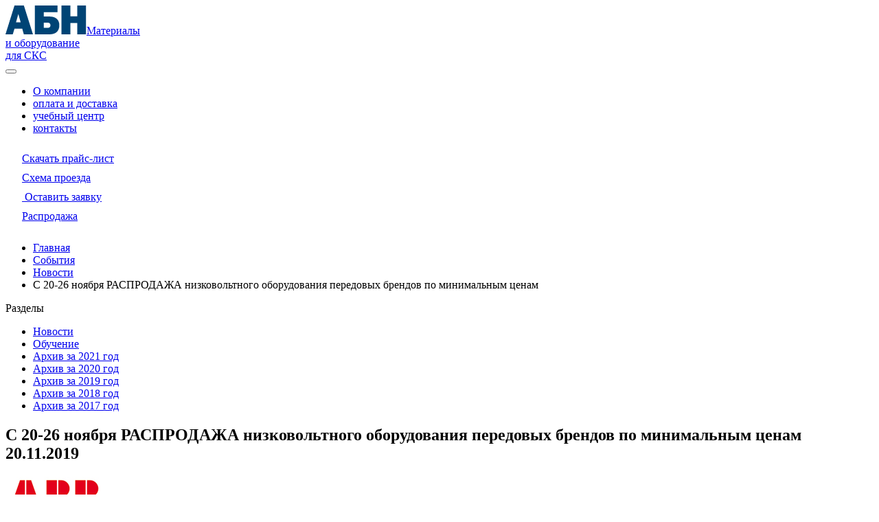

--- FILE ---
content_type: image/svg+xml
request_url: https://img.abn.ru/i/rd2021/ui/logo.svg
body_size: 715
content:
<svg width="118" height="42" viewBox="0 0 118 42" fill="none" xmlns="http://www.w3.org/2000/svg">
<g clip-path="url(#clip0)">
<path d="M18.7073 12.3686L15.2617 24.6137H22.1529L18.7073 12.3686ZM39.9983 42H26.705L24.3678 33.6738H13.1059L10.5834 42H0L13.1079 0H26.7681L39.9983 42Z" fill="#004475"/>
<path d="M55.751 32.5709H61.3523C64.1767 32.5709 65.4744 31.2523 65.4744 28.8366C65.4744 26.3444 63.9084 24.9786 61.5377 24.9786H55.753V32.5709H55.751ZM75.689 9.79601H55.751V16.0402H63.8118C72.7917 16.0402 78.397 20.1984 78.397 28.8366C78.397 36.9234 73.697 42 63.9341 42H42.8285V0H75.689V9.79601Z" fill="#004475"/>
<path d="M117.409 42H104.487V25.4692H94.5186V42H81.5941V0H94.5186V15.6713H104.487V0H117.409V42Z" fill="#004475"/>
</g>
<defs>
<clipPath id="clip0">
<rect width="117.409" height="42" fill="white"/>
</clipPath>
</defs>
</svg>


--- FILE ---
content_type: application/javascript
request_url: https://www.abn.ru/js/custom.js
body_size: 1121
content:
/**
 * Двигает меню из десктопной верстки в мобильный блок и обратно
 *
 * @return void;
 */
function moveMenu() {
    const mainNav = document.querySelector('.main-nav');
    if (mainNav !== null) {
        if (window.matchMedia("(max-width: 960px)").matches) {
            const mobileMenuContainerMenuTools = document.querySelector('.mobile-menu__container .mobile-menu__tools');
            if (mobileMenuContainerMenuTools !== null) {
                mobileMenuContainerMenuTools.parentNode.insertBefore(mainNav, mobileMenuContainerMenuTools);
            }
        } else {
            const headerMenu = document.querySelector('.header__menu .mobile-menu');
            if (headerMenu !== null) {
                headerMenu.parentNode.insertBefore(mainNav, headerMenu);
            }
        }
    }
}

/**
 * Получаем ajax запросом списочное меню на главной при первой активации меню
 */
function getListMenu() {
    const listMenu = document.querySelector('[data-list-menu]');
    const menuBtn = document.querySelector('.js-ajax-menu-renderer');
    if (listMenu !== null && menuBtn !== null) {
        menuBtn.addEventListener('click', () => {
            if (menuBtn.dataset.rendered === 'N') {
                const templateName = listMenu.dataset.listMenu;
                fetch(`/ajax/${templateName}/`)
                    .then((menu) => {return menu.text()})
                    .then((menu) => {
                        listMenu.innerHTML = menu;
                        menuBtn.dataset.rendered = 'Y';
                    });
            }
        });
    }
}

/**
 * Получить выпадающее меню каталога, при первом наведении на ссылку
 */
function getTopMenuCatalog() {
    const jsNavCatalog = document.querySelector('.js-nav-catalog');
    if (jsNavCatalog !== null) {
        const placeIn = document.querySelector('.uk-nav.catalog-navbar-nav.js-nav-catalog-list');
        jsNavCatalog.addEventListener('mouseenter', () => {
            if (jsNavCatalog.dataset.rendered === undefined) {
                jsNavCatalog.dataset.rendered = 'Y';
                fetch(`/ajax/navcatmenu/`)
                    .then((menu) => {return menu.text()})
                    .then((menu) => {
                        const tmpText = placeIn.innerHTML;
                        placeIn.innerHTML = `${menu}${tmpText}`;
                        var $menu = $(".js-nav-catalog-list");

                        $menu.menuAim({
                            activate:  function activateSubmenu(row) {
                                $(row).addClass("active");
                            },
                            deactivate: function deactivateSubmenu(row) {
                                $(row).removeClass("active");
                            }
                        });
                    });
            }
        })
    }
}

/**
 * Получить выпадающее меню каталога, при первом наведении на ссылку
 */
function getMobileTopMenuCatalog() {
    const jsNavCatalog = document.querySelector('.header__catalog-mobile');
    if (jsNavCatalog !== null) {
        const placeIn = document.querySelector('#mobile-navbar .uk-nav');
        jsNavCatalog.addEventListener('click', () => {
            if (jsNavCatalog.dataset.rendered === undefined) {
                jsNavCatalog.dataset.rendered = 'Y';
                fetch(`/ajax/mobile_navcatmenu/`)
                    .then((menu) => {return menu.text()})
                    .then((menu) => {
                        const tmpText = placeIn.innerHTML;
                        placeIn.innerHTML = `${menu}${tmpText}`;
                    });
            }
        })
    }
}

document.addEventListener('DOMContentLoaded', () => {
    // Необходимо перенести меню из основного шаблона в раздел мобильный, если открывается изначально с телефона
    moveMenu();

    getListMenu();
    getTopMenuCatalog();
    getMobileTopMenuCatalog();
})

window.addEventListener('resize', () => {
    // при изменении размера экрана - перемещаем меню
    moveMenu();
});


--- FILE ---
content_type: image/svg+xml
request_url: https://img.abn.ru/i/rd2021/ui/sale.svg
body_size: 684
content:
<svg width="24" height="24" viewBox="0 0 24 24" fill="none" xmlns="http://www.w3.org/2000/svg">
<path d="M4 6.52734C4 5.48047 4.33984 4.63281 5.01953 3.98438C5.69922 3.32812 6.58984 3 7.69141 3C8.80859 3 9.70703 3.32422 10.3867 3.97266C11.0664 4.61328 11.4062 5.48438 11.4062 6.58594V7.42969C11.4062 8.48438 11.0664 9.33203 10.3867 9.97266C9.70703 10.6133 8.81641 10.9336 7.71484 10.9336C6.60547 10.9336 5.70703 10.6133 5.01953 9.97266C4.33984 9.32422 4 8.45312 4 7.35938V6.52734ZM6.25 7.42969C6.25 7.89844 6.38281 8.27734 6.64844 8.56641C6.92188 8.84766 7.27734 8.98828 7.71484 8.98828C8.15234 8.98828 8.5 8.84375 8.75781 8.55469C9.01562 8.26562 9.14453 7.87891 9.14453 7.39453V6.52734C9.14453 6.05859 9.01562 5.67969 8.75781 5.39062C8.5 5.10156 8.14453 4.95703 7.69141 4.95703C7.26172 4.95703 6.91406 5.10156 6.64844 5.39062C6.38281 5.67188 6.25 6.06641 6.25 6.57422V7.42969ZM12.1562 16.125C12.1562 15.0703 12.5 14.2227 13.1875 13.582C13.875 12.9336 14.7656 12.6094 15.8594 12.6094C16.9688 12.6094 17.8633 12.9297 18.543 13.5703C19.2305 14.2031 19.5742 15.0781 19.5742 16.1953V17.0391C19.5742 18.0859 19.2383 18.9336 18.5664 19.582C17.8945 20.2227 17 20.543 15.8828 20.543C14.7578 20.543 13.8555 20.2188 13.1758 19.5703C12.4961 18.9219 12.1562 18.0625 12.1562 16.9922V16.125ZM14.4062 17.0391C14.4062 17.4688 14.5469 17.8359 14.8281 18.1406C15.1094 18.4453 15.4609 18.5977 15.8828 18.5977C16.8359 18.5977 17.3125 18.0703 17.3125 17.0156V16.125C17.3125 15.6562 17.1797 15.2812 16.9141 15C16.6484 14.7109 16.2969 14.5664 15.8594 14.5664C15.4219 14.5664 15.0703 14.7109 14.8047 15C14.5391 15.2812 14.4062 15.668 14.4062 16.1602V17.0391ZM8.38281 19.0312L6.73047 18.1406L15.0625 4.80469L16.7148 5.69531L8.38281 19.0312Z" fill="white"/>
</svg>


--- FILE ---
content_type: image/svg+xml
request_url: https://img.abn.ru/i/rd2021/ui/communication.svg
body_size: 284
content:
<svg width="24" height="24" viewBox="0 0 24 24" fill="none" xmlns="http://www.w3.org/2000/svg">
<path d="M19 2H5C4.20435 2 3.44129 2.31607 2.87868 2.87868C2.31607 3.44129 2 4.20435 2 5V24L8 18H19C19.7956 18 20.5587 17.6839 21.1213 17.1213C21.6839 16.5587 22 15.7956 22 15V5C22 4.20435 21.6839 3.44129 21.1213 2.87868C20.5587 2.31607 19.7956 2 19 2ZM13 13H8V11H13V13ZM16 9H8V7H16V9Z" fill="white"/>
</svg>


--- FILE ---
content_type: image/svg+xml
request_url: https://img.abn.ru/i/rd2021/ui/cookies.svg
body_size: 2322
content:
<svg width="85" height="86" viewBox="0 0 85 86" fill="none" xmlns="http://www.w3.org/2000/svg">
<path d="M38.0818 18.4381C35.9375 18.4381 34.1962 20.1795 34.1962 22.3183C34.1962 24.4639 35.9362 26.2025 38.0818 26.2025C40.2234 26.2025 41.9606 24.4639 41.9606 22.3183C41.9606 20.1795 40.2234 18.4381 38.0818 18.4381Z" fill="#024269"/>
<path d="M18.1182 41.8183C18.1182 44.2509 20.1093 46.2421 22.542 46.2421C23.0015 46.2421 23.4458 46.1703 23.8639 46.0392C22.6855 43.3775 21.8714 40.5185 21.4878 37.5242C19.5601 37.9989 18.1182 39.7485 18.1182 41.8183Z" fill="#024269"/>
<path d="M46.8715 64.6727C47.422 64.6727 47.916 64.474 48.2955 64.1497C47.1626 64.0131 46.0477 63.8144 44.9562 63.5578C45.3343 64.2132 46.0367 64.6727 46.8715 64.6727Z" fill="#024269"/>
<path d="M22.542 72.7821C24.9852 72.7821 26.9658 70.8015 26.9658 68.3583C26.9658 65.9151 24.9852 63.9345 22.542 63.9345C20.0988 63.9345 18.1182 65.9151 18.1182 68.3583C18.1182 70.8015 20.0988 72.7821 22.542 72.7821Z" fill="#024269"/>
<path d="M52.0321 64.376C51.912 64.376 51.792 64.3733 51.672 64.3719C50.9213 66.2857 49.0696 67.6214 46.8715 67.6214C44.0441 67.6214 41.7881 65.4109 41.715 62.6029C34.6764 60.0999 28.8189 55.1117 25.1968 48.6913C24.3716 49.0114 23.4775 49.1908 22.5434 49.1908C18.488 49.1908 15.1708 45.8736 15.1708 41.8183C15.1708 38.2017 17.8091 35.1757 21.256 34.5616C21.2463 34.236 21.2394 33.9104 21.2394 33.5833C21.2394 30.9892 21.5623 28.471 22.1653 26.0645C17.3813 27.4596 12.9382 30.044 9.27197 33.7089C3.59527 39.4587 0.424377 46.9789 0.424377 55.0883C0.424377 63.1976 3.59389 70.7178 9.27059 76.4677C14.9473 82.2175 22.5406 85.3139 30.65 85.3139C38.7593 85.3139 46.2795 82.1443 52.0293 76.4677C55.7494 72.7476 58.3587 68.2465 59.7399 63.4019C57.2783 64.038 54.6952 64.376 52.0321 64.376ZM8.83041 56.1204C8.53513 56.4157 8.16671 56.5633 7.79829 56.5633C7.42987 56.5633 7.06145 56.4157 6.76616 56.1204C6.47087 55.8251 6.32323 55.4567 6.32323 55.0883C6.32323 54.7199 6.47087 54.3514 6.76616 54.0561C7.28222 53.467 8.31435 53.467 8.83041 54.0561C9.1257 54.3514 9.27335 54.7199 9.27335 55.0883C9.27335 55.4567 9.1257 55.8265 8.83041 56.1204ZM22.5434 75.7308C18.488 75.7308 15.1708 72.4137 15.1708 68.3583C15.1708 64.3029 18.488 60.9857 22.5434 60.9857C26.5987 60.9857 29.9159 64.3029 29.9159 68.3583C29.9145 72.4137 26.5973 75.7308 22.5434 75.7308ZM34.6336 61.281C34.3383 61.5763 33.9699 61.724 33.6015 61.724C33.233 61.724 32.8646 61.5763 32.5693 61.281C32.274 60.9858 32.1264 60.6173 32.1264 60.2489C32.1264 59.8805 32.274 59.5121 32.5693 59.2168C33.0854 58.6276 34.1175 58.6276 34.6336 59.2168C34.9289 59.5121 35.0765 59.8805 35.0765 60.2489C35.0765 60.6173 34.9289 60.9871 34.6336 61.281ZM43.0382 76.3214C42.9651 76.469 42.8906 76.6898 42.743 76.7643C42.4477 77.0596 42.0792 77.2072 41.7108 77.2072C41.3424 77.2072 40.974 77.0596 40.6787 76.7643C40.3834 76.469 40.2358 76.1006 40.2358 75.7322C40.2358 75.3638 40.3834 74.9954 40.6787 74.7001C40.7518 74.6269 40.8263 74.5524 40.8995 74.5524C40.9726 74.5524 41.0471 74.4793 41.1203 74.4048C41.1934 74.4048 41.2679 74.3316 41.4155 74.3316H42.0047C42.0779 74.3316 42.1524 74.4048 42.3 74.4048C42.3731 74.4779 42.4477 74.4779 42.5208 74.5524C42.5939 74.6255 42.6684 74.7001 42.7416 74.7001C43.0369 74.9954 43.1845 75.3638 43.1845 75.7322C43.1859 75.953 43.1859 76.1006 43.0382 76.3214Z" fill="#024269"/>
<path d="M53.9473 9.06481C51.803 9.06481 50.0617 10.8048 50.0617 12.9463C50.0617 15.092 51.8017 16.8306 53.9473 16.8306C56.0916 16.8306 57.8288 15.092 57.8288 12.9463C57.8288 10.8048 56.0902 9.06481 53.9473 9.06481Z" fill="#024269"/>
<path d="M71.2175 35.4889C69.0691 35.4889 67.3319 37.2275 67.3319 39.3718C67.3319 41.5161 69.0691 43.2561 71.2175 43.2561C73.359 43.2561 75.099 41.5147 75.099 39.3718C75.099 37.2275 73.359 35.4889 71.2175 35.4889Z" fill="#024269"/>
<path d="M52.7607 45.7467C50.6122 45.7467 48.875 47.4853 48.875 49.6255C48.875 51.7725 50.6122 53.5125 52.7607 53.5125C54.8994 53.5125 56.6394 51.7739 56.6394 49.6255C56.6394 47.4853 54.8994 45.7467 52.7607 45.7467Z" fill="#024269"/>
<path d="M38.9318 36.6632C36.7834 36.6632 35.0434 38.4018 35.0434 40.5461C35.0434 42.6903 36.7834 44.4303 38.9318 44.4303C41.0733 44.4303 42.8133 42.689 42.8133 40.5461C42.8133 38.4018 41.0733 36.6632 38.9318 36.6632Z" fill="#024269"/>
<path d="M53.9804 0.885071C37.3022 0.885071 23.7825 14.4048 23.7825 31.0831C23.7825 47.7613 37.3022 61.281 53.9804 61.281C70.6587 61.281 84.1784 47.7613 84.1784 31.0831C84.1784 14.4048 70.6587 0.885071 53.9804 0.885071ZM71.7612 17.0942C72.498 17.0942 73.0969 17.693 73.0969 18.4298C73.0969 19.1667 72.4994 19.7655 71.7612 19.7655C71.0229 19.7655 70.4255 19.1667 70.4255 18.4298C70.4255 17.6916 71.0229 17.0942 71.7612 17.0942ZM67.8769 24.9758C68.6137 24.9758 69.2126 25.5747 69.2126 26.3115C69.2126 27.0484 68.6151 27.6472 67.8769 27.6472C67.1387 27.6472 66.5412 27.0484 66.5412 26.3115C66.5412 25.5747 67.1401 24.9758 67.8769 24.9758ZM64.0865 11.612C64.8233 11.612 65.4221 12.2109 65.4221 12.9477C65.4221 13.6845 64.8247 14.2834 64.0865 14.2834C63.3482 14.2834 62.7508 13.6845 62.7508 12.9477C62.7508 12.2109 63.3482 11.612 64.0865 11.612ZM53.9473 7.1551C57.1458 7.1551 59.7427 9.75336 59.7427 12.9477C59.7427 16.1517 57.1458 18.7417 53.9473 18.7417C50.7447 18.7417 48.152 16.1517 48.152 12.9477C48.152 9.75336 50.7447 7.1551 53.9473 7.1551ZM32.2865 22.3196C32.2865 19.1253 34.8792 16.5284 38.0818 16.5284C41.2803 16.5284 43.8772 19.1253 43.8772 22.3196C43.8772 25.5236 41.2803 28.115 38.0818 28.115C34.8792 28.115 32.2865 25.5223 32.2865 22.3196ZM38.9318 46.3414C35.7264 46.3414 33.1364 43.7487 33.1364 40.5461C33.1364 37.3503 35.7264 34.7535 38.9318 34.7535C42.1303 34.7535 44.7272 37.3503 44.7272 40.5461C44.7272 43.7487 42.1317 46.3414 38.9318 46.3414ZM52.7607 55.4222C49.5553 55.4222 46.9653 52.8322 46.9653 49.6268C46.9653 46.4339 49.5553 43.837 52.7607 43.837C55.9591 43.837 58.556 46.4352 58.556 49.6268C58.556 52.8308 55.9591 55.4222 52.7607 55.4222ZM53.9501 40.5474C48.8557 40.5474 44.7272 36.4175 44.7272 31.3287C44.7272 26.2384 48.8557 22.1058 53.9501 22.1058C59.0403 22.1058 63.1661 26.2384 63.1661 31.3287C63.1661 36.4175 59.0403 40.5474 53.9501 40.5474ZM65.4221 53.7678C64.6839 53.7678 64.0865 53.1689 64.0865 52.4321C64.0865 51.6952 64.6839 51.0964 65.4221 51.0964C66.159 51.0964 66.7578 51.6952 66.7578 52.4321C66.7578 53.1703 66.159 53.7678 65.4221 53.7678ZM71.2175 45.1658C68.0121 45.1658 65.4208 42.5731 65.4208 39.3704C65.4208 36.1747 68.0107 33.5778 71.2175 33.5778C74.416 33.5778 77.0129 36.1747 77.0129 39.3704C77.0129 42.5731 74.4174 45.1658 71.2175 45.1658Z" fill="#024269"/>
</svg>


--- FILE ---
content_type: image/svg+xml
request_url: https://img.abn.ru/i/rd2021/ui/favorite.svg
body_size: 787
content:
<svg width="32" height="32" viewBox="0 0 32 32" fill="none" xmlns="http://www.w3.org/2000/svg">
<g clip-path="url(#clip0_1153_171450)">
<path d="M29.51 12.4757C30.2938 11.9063 29.891 10.6666 28.9223 10.6666H20.5036C20.0704 10.6666 19.6864 10.3877 19.5526 9.97564L16.9511 1.96893C16.6517 1.04762 15.3483 1.04762 15.0489 1.96893L12.4474 9.97564C12.3136 10.3877 11.9296 10.6666 11.4964 10.6666H3.07768C2.10896 10.6666 1.70618 11.9062 2.4899 12.4756L9.30075 17.424C9.65124 17.6787 9.79789 18.13 9.66402 18.5421L7.06253 26.5487C6.76318 27.47 7.81766 28.2361 8.60137 27.6667L15.4122 22.7183C15.7627 22.4636 16.2373 22.4636 16.5878 22.7183L23.3986 27.6667C24.1824 28.2361 25.2368 27.47 24.9375 26.5487L22.336 18.5419C22.2021 18.1299 22.3488 17.6785 22.6993 17.4239L29.51 12.4757Z" fill="#00629B"/>
</g>
<defs>
<clipPath id="clip0_1153_171450">
<rect width="32" height="32" fill="white"/>
</clipPath>
</defs>
</svg>


--- FILE ---
content_type: image/svg+xml
request_url: https://img.abn.ru/i/rd2021/ui/tg.svg
body_size: 498
content:
<svg xmlns="http://www.w3.org/2000/svg" fill="none" viewBox="0.46 0.35 13.39 11.29">
<path d="M13 0.458541L0.999978 4.87843C0.302303 5.01655 0.302305 5.70716 0.860445 5.84528L3.79068 6.81213L4.90696 10.2652C5.0465 10.6795 5.18602 10.8177 5.46509 10.8177C5.74416 10.8177 5.74416 10.6795 6.02323 10.5414C6.3023 10.2652 6.86044 9.8508 7.55812 9.1602L10.6279 11.5083C11.186 11.7845 11.6046 11.6464 11.7442 10.9558L13.6977 1.28727C14.1163 0.458541 13.5581 0.182298 13 0.458541ZM4.34882 6.67401L11.186 2.39224C11.4651 2.116 11.6046 2.39224 11.4651 2.53036L5.74417 7.64086L5.46509 10.127L4.34882 6.67401Z" fill="white"/>
</svg>

--- FILE ---
content_type: image/svg+xml
request_url: https://img.abn.ru/i/rd2021/ui/cart.svg
body_size: 455
content:
<svg width="32" height="32" viewBox="0 0 32 32" fill="none" xmlns="http://www.w3.org/2000/svg">
<path d="M9.33334 25.3333C9.00371 25.3333 8.68147 25.4311 8.40739 25.6142C8.13331 25.7974 7.91969 26.0576 7.79354 26.3622C7.6674 26.6667 7.63439 27.0018 7.6987 27.3251C7.76301 27.6484 7.92174 27.9454 8.15483 28.1785C8.38792 28.4116 8.68489 28.5703 9.00819 28.6346C9.33149 28.6989 9.6666 28.6659 9.97115 28.5398C10.2757 28.4137 10.536 28.2 10.7191 27.926C10.9023 27.6519 11 27.3296 11 27C11 26.558 10.8244 26.134 10.5119 25.8215C10.1993 25.5089 9.77537 25.3333 9.33334 25.3333ZM24 25.3333C23.6704 25.3333 23.3481 25.4311 23.0741 25.6142C22.8 25.7974 22.5864 26.0576 22.4602 26.3622C22.3341 26.6667 22.3011 27.0018 22.3654 27.3251C22.4297 27.6484 22.5884 27.9454 22.8215 28.1785C23.0546 28.4116 23.3516 28.5703 23.6749 28.6346C23.9982 28.6989 24.3333 28.6659 24.6378 28.5398C24.9424 28.4137 25.2027 28.2 25.3858 27.926C25.5689 27.6519 25.6667 27.3296 25.6667 27C25.6667 26.558 25.4911 26.134 25.1785 25.8215C24.866 25.5089 24.442 25.3333 24 25.3333ZM25.3333 24V21.3333H11.0133L10.5867 19.6L28 16.48V6.66667H7.37334L6.66668 4H1.33334V6.66667H4.62668L8.93334 24H25.3333Z" fill="#00629B"/>
</svg>


--- FILE ---
content_type: image/svg+xml
request_url: https://img.abn.ru/i/rd2021/ui/evrika.svg
body_size: 582
content:
<svg width="16" height="21" viewBox="0 0 16 21" fill="none" xmlns="http://www.w3.org/2000/svg">
<g clip-path="url(#clip0)">
<path d="M7.6 0C3.4 0 0 3.4 0 7.6C0 8.5 0.2 9.3 0.4 10.1C0.9 11.5 1.7 12.6 2.8 13.5C3.8 14.3 4.5 15.5 4.7 16.8C4.7 16.9 4.8 17 4.9 17C5.6 17.2 6.3 17.3 7 17.4C7.2 17.4 7.4 17.4 7.6 17.4C7.8 17.4 8 17.4 8.1 17.4C8.8 17.4 9.6 17.2 10.3 17C10.4 17 10.5 16.9 10.5 16.8C10.7 15.5 11.3 14.4 12.2 13.6C12.3 13.5 12.4 13.4 12.6 13.3C13.6 12.4 14.4 11.3 14.8 10C15.1 9.2 15.2 8.4 15.2 7.5C15.2 3.4 11.8 0 7.6 0ZM10.8 11.9C9.8 12.8 9 13.9 8.6 15.2C8.5 15.2 8.5 15.2 8.4 15.2C8.2 15.2 7.9 15.2 7.7 15.2C7.4 15.2 7.2 15.2 6.9 15.2C6.8 15.2 6.8 15.2 6.7 15.2C6.2 13.8 5.4 12.7 4.3 11.8C3.1 10.8 2.4 9.4 2.4 7.7C2.4 4.8 4.8 2.4 7.7 2.4C10.6 2.4 13 4.8 13 7.7C13 9.3 12.3 10.7 11.2 11.7C11 11.7 10.9 11.8 10.8 11.9Z" fill="#91AFC5"/>
<path d="M10.2 6.7002C9.7 6.7002 9.3 7.1002 9.3 7.5002V7.6002C9.3 8.5002 8.5 9.2002 7.6 9.2002C6.7 9.2002 5.9 8.5002 5.9 7.6002C5.9 7.1002 5.5 6.7002 5 6.7002C4.5 6.7002 4.1 7.1002 4.1 7.6002C4.1 9.5002 5.7 11.0002 7.6 11.0002C9.5 11.0002 11 9.5002 11.1 7.6002C11.1 7.1002 10.7 6.7002 10.2 6.7002Z" fill="#91AFC5"/>
<path d="M10.3 17.8999C9.6 18.0999 8.9 18.1999 8.1 18.1999C7.9 18.1999 7.7 18.1999 7.5 18.1999C7.3 18.1999 7.1 18.1999 6.9 18.1999C6.2 18.1999 5.4 18.0999 4.8 17.8999C4.8 17.8999 4.7 17.8999 4.7 17.9999C4.8 19.0999 5.4 20.0999 6.4 20.4999C6.7 20.5999 7.1 20.6999 7.5 20.6999C7.9 20.6999 8.3 20.5999 8.6 20.4999C9.7 20.0999 10.4 19.0999 10.3 17.8999C10.4 17.9999 10.4 17.9999 10.3 17.8999C10.4 17.8999 10.4 17.8999 10.3 17.8999Z" fill="#91AFC5"/>
</g>
<defs>
<clipPath id="clip0">
<rect width="15.2" height="20.7" fill="white"/>
</clipPath>
</defs>
</svg>


--- FILE ---
content_type: image/svg+xml
request_url: https://img.abn.ru/i/rd2021/ui/pin.svg
body_size: 706
content:
<svg width="24" height="24" viewBox="0 0 24 24" fill="none" xmlns="http://www.w3.org/2000/svg">
<path d="M4 21V23H20V21H4ZM11.33 18.93L12 19.53L12.67 18.93C12.93 18.7 19 13.18 19 8C19 6.14348 18.2625 4.36301 16.9497 3.05025C15.637 1.7375 13.8565 1 12 1C10.1435 1 8.36301 1.7375 7.05025 3.05025C5.7375 4.36301 5 6.14348 5 8C5 13.18 11.07 18.7 11.33 18.93ZM12 6.5C12.2967 6.5 12.5867 6.58797 12.8334 6.7528C13.08 6.91762 13.2723 7.15189 13.3858 7.42597C13.4994 7.70006 13.5291 8.00166 13.4712 8.29264C13.4133 8.58361 13.2704 8.85088 13.0607 9.06066C12.8509 9.27044 12.5836 9.4133 12.2926 9.47118C12.0017 9.52906 11.7001 9.49935 11.426 9.38582C11.1519 9.27229 10.9176 9.08003 10.7528 8.83335C10.588 8.58668 10.5 8.29667 10.5 8C10.5 7.60218 10.658 7.22064 10.9393 6.93934C11.2206 6.65804 11.6022 6.5 12 6.5Z" fill="white"/>
</svg>
